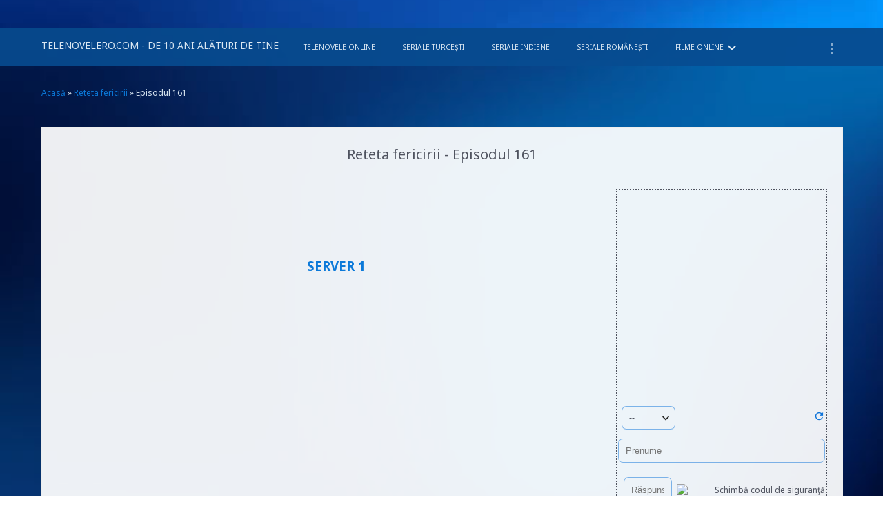

--- FILE ---
content_type: text/css
request_url: https://telenovelero.com/_st/my.css
body_size: 11147
content:
@import url(https://fonts.googleapis.com/css?family=Material+Icons|Noto+Sans);html{font-size:75%}
#catmenu li li.item-parent>a:after,body{font-size:1rem;font-family:'Noto Sans',sans-serif}
body{background-color:rgba(255,255,255,0.93);padding:0;color:#4f535f;-webkit-text-size-adjust:none;-ms-text-size-adjust:none;-moz-text-size-adjust:none;text-size-adjust:none}
.main-body{margin:0;background:url(/Bg/fundal-albastru.jpg) no-repeat fixed center;background-size:cover;min-height:100vh;display:flex;flex-direction:column}
::-webkit-scrollbar{width:8px;height:6px}
::-webkit-scrollbar-button{width:0;height:0}
::-webkit-scrollbar-thumb{background:rgba(7,74,140,0.93);border:1px solid rgba(55,164,255,0.93);width:4px;border-radius:4px}
::-webkit-scrollbar-track{background:rgba(255,255,255,1);border:2px solid rgba(55,164,255,0.93);border-radius:4px}
::-webkit-scrollbar-corner{background:rgba(255,255,255,0.93)}
body{scrollbar-base-color:rgba(7,74,140,0.93);scrollbar-3dlight-color:rgba(7,74,140,0.93);scrollbar-highlight-color:rgba(7,74,140,0.93);scrollbar-track-color:rgba(153,222,255,0.93);scrollbar-arrow-color:rgba(7,74,140,0.93);scrollbar-shadow-color:rgba(55,164,255,0.93);scrollbar-dark-shadow-color:rgba(7,74,140,0.93)}
::-moz-selection{background:rgba(7,74,140,0.93);color:#dae7f2}
::selection{background:rgba(7,74,140,0.93);color:#dae7f2}
#casing{flex:1 0 auto}
.myWinCont img{max-width:initial;}
*{box-sizing:border-box}
table{font-size:100%}
form,hr,img{border:0;margin:0}
.module-video img,embed,iframe,object{max-width:100%}
a,input{outline:0}
a{text-decoration:none;color:#0b79d9}
a:hover{text-decoration:underline;color:#0c7ff2}
a:active{color:#0a64bf}
h1,h2,h3,h4,h5,h6{font-weight:400;margin:5px 0;padding:0}
h1,h1 a{font-size:1.67rem}
h2,h2 a{font-size:1.41rem}
h3,h3 a{font-size:1.29rem}
h4,h4 a{font-size:1.16rem}f
h5,h5 a{font-size:1rem}
h6,h6 a{font-size:.85rem}
ul{list-style:square}
hr{padding:10px 0 0;margin:0 0 10px}
@supports((-webkit-appearance:none) or (-moz-appearance:none) or (appearance:none)){input[type="checkbox"]{width:16px;height:16px;background-color:transparent;border:2px solid #404246;border-radius:0;cursor:pointer;position:relative;margin:0 3px 4px 0;-webkit-appearance:none;-moz-appearance:none;appearance:none;outline:0;min-width:16px;min-height:16px}
 input[type="checkbox"]:checked{background-color:#0b72d9;border-color:#0b72d9}
 input[type="checkbox"]:checked:before{content:'';display:block;width:3px;height:9px;border:2px solid transparent;border-bottom-color:#fff;border-right-color:#fff;position:absolute;top:-3px;left:3px;-webkit-transform:rotate(43deg);-ms-transform:rotate(43deg);transform:rotate(43deg)}
 input[type="radio"]{display:inline-block;width:18px;min-width:18px;height:18px;padding:3px;border:2px solid #404246;border-radius:50%;cursor:pointer;margin:3px 3px 4px 0;-webkit-appearance:none;-moz-appearance:none;appearance:none;outline:0;position:relative}
 input[type="radio"]:checked{border-color:#0b72d9;background:transparent}
 input[type="radio"]:checked:before{content:'';display:block;height:8px;width:8px;border-radius:50%;background-color:#0b72d9;position:absolute;left:50%;top:50%;transform:translate(-50%,-50%)}
 input[type="checkbox"],input[type="checkbox"]~*,input[type="radio"],input[type="radio"]~*{vertical-align:middle}
 input[type="checkbox"]:disabled,input[type="radio"]:disabled{cursor:default;opacity:.4;background-color:#ddd}
}@supports(-ms-ime-align:auto){input[type="radio"]{-webkit-appearance:radio;width:auto;height:auto}
 input[type="checkbox"]{-webkit-appearance:checkbox;width:auto;height:auto;min-width:unset;min-height:unset}
}input[type=checkbox],.eVariant input,.eVariant label{vertical-align:middle}
.clearfix:after,.clearfix:before{content:'';display:table}
.clearfix:after,hr{clear:both}
#header{background-color:rgba(7,74,140,0.93);color:#dae7f2}
#site-logo{float:left;max-width:30%;padding:15px 0}
#catmenu li a,.site-n{display:inline-block}
.site-n{color:#dae7f2;font-size:1.16rem;font-weight:400;text-transform:uppercase}
.site-n:hover{text-decoration:none}
#catmenu .navItemMore{padding:17px 15px 17px 30px;position:absolute;right:0;top:0;cursor:pointer;height:100%;width:45px}
.nav_menu_toggler{position:absolute;left:0;top:0;height:100%;width:100%;z-index:110;padding:19px 10px 19px 30px}
.navItemMore:hover .nav_menu_toggler{background-color:rgba(12,127,242,0.9)}
.nav_menu_toggler span{width:3px;height:3px;display:block;background:rgba(218,231,242,0.6);margin-bottom:3px;margin-top:3px}
#catmenu{float:right;width:69%;position:relative;padding-right:50px}
#catmenu .nav-head,.eBlock+br{display:none}
#catmenu .uMenuRoot{overflow:hidden;height:55px}
#catmenu li,#catmenu ul{margin:0;padding:0;list-style:none}
#catmenu li{float:left}
#catmenu li.item-parent{position:relative;padding-right:10px}
#catmenu li a{position:relative;font-size:.85rem;line-height:17px;text-transform:uppercase;padding:19px 20px;color:#dae7f2;max-width:100%;word-break:break-word;transition:background-color .3s ease}
.sub-menu-icon{vertical-align:middle;line-height:13px}
.sub-menu-icon-add,.menu-icon-menu{display:none}
#catmenu ul ul .sub-menu-icon{transform:rotate(90deg);position:absolute;left:0}
#catmenu .uWithSubmenu:hover>ul{opacity:1;visibility:visible;top:100%}
#catmenu ul ul .uWithSubmenu:hover>ul{top:10px}
#catmenu .uWithSubmenu{position:relative}
#catmenu li a:hover,#catmenu li a.uMenuItemA{background-color:rgba(12,127,242,0.9);text-decoration:none}
#catmenu .uMenuRoot>li.uWithSubmenu>a{z-index:110}
#catmenu ul ul{opacity:0;visibility:hidden;position:absolute;top:-100%;width:200px;background-color:rgba(6,67,128,0.93);z-index:100;padding:10px 0;border-radius:0 0 7px 7px;transition:top .3s ease}
#catmenu ul ul ul{border-radius:7px 0 7px 7px;z-index:90}
#catmenu ul ul a{width:100%;padding:.7em 2em;text-transform:none}
#catmenu .uMenuRoot>li>ul{right:0;width:100%}
#catmenu ul ul ul{right:100%;top:-100%}
#catmenu .navItemMore .overflow{transition:opacity .3s ease;width:200px}
#catmenu .navItemMore:hover .overflow{display:block;visibility:visible;opacity:1;top:100%}
#catmenu ul ul li{display:block;width:100%;float:none}
.promo-caption{position:absolute;top:0;left:0;width:33.3%;background-color:rgba(7,74,140,0.93);height:100%;text-align:center;padding:2.5em;display:flex;flex-wrap:wrap;align-content:center;justify-content:center;color:#dae7f2}
.promo-caption span{font-size:1rem;line-height:1.44;text-transform:uppercase;display:inline-block;padding:20px 0}
#promo .bx-wrapper .bx-pager{position:absolute;left:0;width:33.3%;bottom:20px}
#promo .bx-wrapper .bx-pager.bx-default-pager a{background:transparent;width:15px;height:15px;border-radius:50%;padding:4px;margin:0 2px}
.promo-slider-wrapper{overflow:hidden}
.promo-slider-wrapper .promo-slider:not(:first-child){visibility:hidden;height:0}
.bx-viewport .promo-slider-wrapper .promo-slider{visibility:visible;height:auto}
#promo .bx-wrapper .bx-pager.bx-default-pager a:hover,#promo .bx-wrapper .bx-pager.bx-default-pager a.active{background-color:rgba(12,127,242,0.93)}
#promo .bx-wrapper .bx-pager.bx-default-pager a:after{content:'';display:block;height:7px;width:7px;border-radius:50%;background:rgba(255,255,255,0.9)}
.promo-slider img{object-fit:cover;width:100%}
.promo-slider{position:relative}
#promo .bx-wrapper{border:0;margin-bottom:15px}
#promo{margin:0 0 15px;overflow:hidden}
.promo-i{width:calc(100% / 3);float:left;height:450px;padding:0;position:relative;background:rgba(255,255,255,0.93);color:#4f535f}
.promo-i:not(:last-child) .news-descr{border-right:1px solid rgba(11,114,217,0.15)}
.promo-i .img-wrapper{overflow:hidden;line-height:0;height:155px}
.promo-i .img-wrapper img{width:100%;height:100%;object-fit:cover}
.promo-i .news-descr{padding:20px;height:calc(100% - 155px);position:relative}
.promo-i h4{font-size:1rem;font-weight:400;color:#0c7ff2;line-height:1.57;margin:0;text-transform:uppercase;max-height:55px;overflow:hidden}
.promo-date{font-size:.85rem;line-height:1.75;padding:10px 0}
.promo-message{font-size:1rem;line-height:1.64;max-height:154px;overflow:hidden;padding-bottom:10px;margin-top:10px;position:relative}
.link-holder{bottom:10px;padding:10px 20px;left:0;width:100%;text-align:right;position:absolute}
.link-holder a{display:inline-block}
#casing{padding:30px 0;background:rgba(0,0,0,0.3);color:#dae7f2}
#content{float:left;width:calc(100% - 330px)}
#content fieldset{border:1px solid rgba(11,114,217,0.15);margin:10px 0}
#content fieldset legend{padding:5px 10px}
#content .calTable{margin:0 0 20px}
#content .calTable td{padding:12px}
.eBlock,.goods-list .list-item{margin:0 0 30px;padding:20px 20px 10px;border-spacing:0;background:rgba(255,255,255,0.93);border:1px solid #eee;color:#4f535f}
.eBlock+table{margin:0;padding:20px;border-spacing:0;background:rgba(255,255,255,0.93);color:#4f535f}
.eBlock td{padding:5px 0!important}
.eBlock .eTitle,.eTitle{padding:0 0 20px;font-size:1.67rem;color:#4f535f;text-align:center!important}
section>.eTitle{background:rgba(255,255,255,0.93);padding:10px 10px 20px!important}
.module-tests .eMessage{padding:0 10px 20px;background:rgba(255,255,255,0.93);color:#4f535f}
#testBlockD .eMessage{background:transparent}
.module-tests #testBlockD .eMessage,.popupbody hr{border-bottom:0}
.eTitle a{padding:0 0 20px!important;margin:0 0 20px!important;font-size:1.67rem;transition:all .3s;text-transform:uppercase}
.eBlock td.eDetails,.eBlock td.eDetails1,.eBlock td.eDetails2,.eDetails,.eDetails1,.eDetails2{clear:both;font-size:1rem;padding:15px 0!important;border-top:1px solid rgba(11,114,217,0.15);margin-top:10px}
.ed-sep{padding:0 5px}
#message.wysibb-texarea{border-color:transparent!important}
.eBlock td.eMessage,.eBlock td.eText,.eMessage,.eText{word-break:break-word;line-height:150%}
.eMessage img,.eText img{display:block;max-width:100%;margin:10px 0!important}
.eMessage p,.eText p{margin:0;padding:0 0 5px}
#shop-basket ul li a:before {display:none}
.swchItemDots{line-height:35px}
.shop-info .uComForm{padding:0;background:transparent}
.catPages1,.pagesBlockuz2,.plist,.pagesBlockuz,.pagesBlockuz1,.switchesRow1{display:inline-block;padding:0;vertical-align:middle;background-color:#074a8c;border-radius:7px;overflow:hidden;color:#dae7f2;margin:5px 0}
#pagesBlock1 a,#pagesBlock2 a,.pagesBlockuz a,.pagesBlockuz1 a,.pagesBlockuz2 a,.pagesBottom a,.plist a,.switchesRow1 a{display:inline-block;min-width:7px;padding:9px;text-decoration:none;color:#dae7f2}
#pagesBlock1 a:hover,#pagesBlock1 b,#pagesBlock2 a:hover,#pagesBlock2 b,.pagesBlockuz a:hover,.pagesBlockuz b,.pagesBlockuz1 a:hover,.pagesBlockuz1 b,.pagesBlockuz2 a:hover,.pagesBlockuz2 b,.pagesBottom a:hover,.pagesBottom b,.plist a:hover,.plist b,.switchesRow1 a:hover,.switchesRow1 .switchActive{display:inline-block;min-width:7px;padding:9px;font-weight:400;color:#dae7f2;background:#0c7ff2;transition:all .3s}
#pagesBlock1 a:hover,#pagesBlock2 a:hover,.pagesBlockuz1 a:hover,.pagesBlockuz2 a:hover,.plist a:hover{text-decoration:none}
tr.switchesRow1 td{display:inline-block;padding:0}
td.pagesInfo.switchesCl11{padding:0 5px!important}
.cBlock1,.cBlock2{background:rgba(255,255,255,0.93);color:#4f535f;padding:5px!important;border-bottom:1px solid rgba(11,114,217,0.15)}
.commTable{margin:40px 0 0;padding:20px;border-spacing:0;background:rgba(255,255,255,0.93);color:#4f535f}
.module-dir .catsTable,.profile-intro,div#order-table,div#order-table~*,.gTable,.forumModerFuncsCl11,.archiveEntryTitle,.archiveCalendars,.forumContent>table,.userSchFrm,.forumContent #forum_filter,.spec-filter-tags-wrapper>*,.shop-tabs,.shop-info,.shop-itempage-viewed-title,.shop-itempage-images,.shop-itempage-images+td,table.catalog,#testBlockD,.uComForm,#transactions_filters,#uEntriesList .uEntryWrap,#cont-shop-checkout,#cont-shop-invoices,section>form,form#addEntForm,#cont-shop-edit,form[name="adduser"],section.module-board .catsTable,.uf-reg-wrap,#cont-shop-add{padding:10px;background:rgba(255,255,255,0.93);color:#4f535f}
#cont-shop-checkout div#order-table,.forumContent .FrmBotTbl,#invoice-table{background:transparent;padding:0}
#casing .forumContent .FrmBotTbl select,#casing .module-board select[name^="filter"],#casing #add-funds-param input,#casing #add-funds-param select{background-color:rgba(255,255,255,0.93);color:#4f535f}
.forumContent .FrmBotTbl,#casing .forumContent .FrmBotTbl input{color:#dae7f2}
.forumContent #forum_filter{overflow:hidden;float:none;clear:unset}
.forumModerFuncsCl11{padding-bottom:10px!important}
.cTop *{font-weight:400}
.csTop{display:flow-root}
.cAnswer{padding:0 0 0 20px;margin:10px 0 0 45px;border-left:3px solid rgba(11,114,217,0.15);font-size:1rem;color:#0c7ff2}
.commTd1{padding:5px 2px;width:140px}
input.commFl,textarea.commFl{width:100%;border-radius:7px}
.myWinCont input.commFl { width: auto; }
.eAttach{margin:10px 0;color:#666;padding:0 0 0 15px;background:url(/.s/t/1728/attach.gif) 0 36% no-repeat}
.eRating{font-size:8pt}
.commReg{padding:10px 0;text-align:center}
a.groupModer:hover,a.groupModer:link,a.groupModer:visited{color:#00f}
a.groupVerify:hover,a.groupVerify:link,a.groupVerify:visited{color:green}
.replaceTable{font-size:12px;padding:20px;border:1px solid rgba(11,114,217,0.15);background:rgba(255,255,255,0.93);color:#4f535f}
.legendTd{font-size:8pt}
.outputPM{border:1px solid rgba(11,114,217,0.15);margin:4px 0 4px 30px}
.inputPM{border:1px solid rgba(11,114,217,0.15);margin:4px 0}
.module-board .catsTd,.module-dir .catsTd,.module-faq .fastLink{padding:3px 0}
#content form[action$="search/"] table td{white-space:normal!important}
.module-index div[align=center],.popupbody div[align=center]{overflow:auto}
.popupbody .uPM{margin-right:20px}
button.cats-select-btn .btn-arrow{border-top-color:rgba(11,114,217,0.15)}
#casing.popuptable,.uTable{margin:10px 0;padding:20px;border-spacing:0;background:rgba(255,255,255,0.93);color:#4f535f}
.uTable td{padding:10px 20px;border-bottom:1px solid rgba(11,114,217,0.15);white-space:nowrap}
.uTable td.uTopTd{font-size:1rem;padding-top:0;font-weight:400!important}
.eAttach .entryAttachSize{padding-left:4px}
#uNetRegF,#uNetRegF table,.manTable{text-align:left}
.manTable .manTd1{line-height:14px}
.pbarContainer{position:initial!important;float:right;margin-left:10px}
#casing.popuptable{margin:0 auto;color:#6c6c6c}
.popuptitle{font-size:1.29rem;padding:0 0 20px;color:#0c7ff2;border-bottom:1px solid rgba(11,114,217,0.15)}
.popupbody{font-size:12px;color:#6c6c6c;padding:20px 0 0}
.popupbody *{font-size:12px!important}
.popuptable table{text-align:left;color:#6c6c6c}
.archiveEntryTitle ul{margin:2px 0;list-style:circle}
.archiveEntryTitle .archiveEntryTime{display:inline-block;padding:3px 5px}
.archiveEntryTitle .archiveEntryTitleLink{font-size:1rem;text-decoration:none}
.archiveEntryTitle .archiveEntryTitleLink:hover{text-decoration:underline}
.archiveEntryTitle .archiveEntryComms{font-size:11px;color:#0c7ff2}
.user_avatar img{width:100px;border:1px solid rgba(11,114,217,0.15);!important;padding:2px!important}
.cMessage .user_avatar img{width:50px;margin:0 10px 5px 0}
#sidebar{float:right;width:300px}
.sidebox{margin:0 0 15px;padding:20px 30px 30px;background:rgba(255,255,255,0.93);font-size:1rem;color:#4f535f}
.sidetitle{font-size:1.16rem;padding:0 0 25px;text-align:center;color:#4f535f;text-transform:uppercase}
.sidebox .catsTable,.sidebox ul{margin:0;padding:0;list-style:none}
.sidebox .catsTable,.sidebox .catsTable *{width:auto!important}
.sidebox .catsTable td,.sidebox li{list-style:none;padding:0}
.sidebox .catsTable td a,.sidebox li a{display:inline-block;color:#6c6c6c;padding:5px 0;text-decoration:none;position:relative}
.sidebox .catsTable td a.catNameActive,.sidebox .catsTable td a:hover,.sidebox li a.current-item,.sidebox li a:hover,.sidebox li.item-parent em:hover{color:#0b72d9}
.sidebox li.item-parent{position:relative}
.sidebox li.item-parent>a{padding-right:2px}
.sidebox li.item-parent em{position:absolute;top:4px;right:0;width:24px;height:24px;line-height:24px;font-style:normal;font-size:1rem;text-align:center;z-index:10;cursor:pointer}
.sidebox .calTable{width:100%;position:relative;max-width:240px}
.calTable{font-size:12px}
.calTable td{height:34px;width:34px}
.calTable td.calMonth{padding:12px!important;font-size:1rem}
.calWday,.calWdaySe,.calWdaySu{font-size:1rem;color:#0c7ff2;text-transform:uppercase}
.calWdaySe,.calWdaySu{color:#0b72d9}
.calTable .calMday{color:#4f535f}
.calTable .calMdayIs{font-weight:700}
.calTable .calMdayA,.calTable .calMdayIsA{color:#dae7f2;background:#0c7ff2;border-radius:50%}
.calTable .calMdayIsA a{color:#dae7f2}
.sidebox td.calMonth{position:relative;height:40px;padding:0!important}
.sidebox td.calMonth a{position:absolute}
.sidebox td.calMonth a:hover{color:#0c7ff2;text-decoration:none}
.sidebox td.calMonth a:first-child,.sidebox td.calMonth>a:first-child+a+a{display:block;text-align:center;width:15px;height:20px;line-height:20px;top:9px;font-size:1rem;right:30px}
.sidebox td.calMonth>a:first-child+a+a{right:10px}
.sidebox td.calMonth a:first-child+a{font-size:1rem;left:10px;top:0;display:inline-block;height:40px;line-height:40px}
.sidebox ul ul{display:none;margin:0 0 0 20px;width:auto;padding:0}
.sidebox iframe{border:1px solid rgba(11,114,217,0.5);border-radius:7px;padding:10px}
#uNetRegF table table td,.sidebox .answer{padding:5px 0 0}
.sidebox ul.rate-list{margin:0}
#shop-basket ul li a{padding:0;margin:0;border:0}
.pollButton{padding:10px 0 0}
.sidebox .searchForm{position:relative}
#uNetRegF table table,.forum-box{clear:both}
.gTableTop{color:#0c7ff2;padding:0 0 20px;border-bottom:1px solid rgba(11,114,217,0.15)}
.gTableTop,.gTableTop a.catLink{font-size:1.41rem}
.gTableTop a:hover{color:#0c7ff2!important;text-decoration:none!important}
.gTableSubTop,.postTdTop{padding:10px 0;font-size:12px;border-bottom:1px solid rgba(11,114,217,0.15)}
.forumIcoTd,.forumPostTd,.forumThreadTd,.gTableLeft,.gTableRight,.newPollBlock,.newThreadBlock,.postTdInfo,.threadIcoTd,.threadPostTd,.threadViewTd,.forumLastPostTd,.forumNameTd,.gTableBody,.gTableBody1,.gTableBottom,.gTableError,.threadAuthTd,.threadLastPostTd,.threadNametd,.threadsType{padding:10px 20px;border-bottom:1px solid rgba(11,114,217,0.15)}
.postPoll,.postBottom,.posttdMessage{border-bottom:1px solid rgba(11,114,217,0.15)}
.forumLastPostTd,.forumNameTd,.forumPostTd,.forumThreadTd,.gTableSubTop,.postTdTop,.threadAuthTd,.threadLastPostTd,.threadNametd,.threadPostTd,.threadViewTd{position:relative}
.gTableSubTop:first-child:before,.postTdTop:first-child:before{display:none}
.postBottom{padding:3px 3px 3px 23px;position:relative}
input.dPstBox{position:absolute;left:3px;top:4px}
.shop-cat-descr:after{display:none!important}
.shop-cat-descr:empty{display:none;padding:0}
.posttdMessage{padding:10px 0 12px}
a.forum,a.threadLink,a.threadPinnedLink{margin:0 0 5px;display:inline-block;font-size:1rem}
a.forumLastPostLink{color:#888!important}
.gTableLeft{font-weight:700}
a.catLink{text-decoration:none}
.forumModer a,a.catLink:hover{text-decoration:underline}
.archivedForum,.lastPostGuest,.lastPostUser,.threadAuthor{font-weight:700}
.threadFrmLink,div.forumModer{color:#999}
.forumModer a{color:#999}
.forumModer a:hover,a.forumBarA,a.forumBarA:hover,a.switchBack,a.switchDigit,a.switchNext{text-decoration:none}
.forumBarKw{font-weight:400}
.threadNoticeLink,.threadsType{font-weight:700}
.threadsType{height:20px}
.threadsDetails{height:20px;font-size:12px;padding:7px 0}
.forumOnlineBar{height:20px;color:#999}
a.threadPinnedLink,.archivedForum,.gTableError,.statusOffline,.commError,.manTdError,a.groupAdmin:hover,a.groupAdmin:link,a.groupAdmin:visited{color:#f63333!important}
.postpSwithces,.sidebox li.item-parent.over>ul,.sidebox li.parent-li.over>ul{display:block}
.thDescr,.v-entry h4.ve-title{font-weight:400}
.postPoll{text-align:center;padding:20px 0!important}
.postPoll .pollButtons{padding:10px 0 0}
.postUser{font-weight:700}
.postRankName,.reputation{margin-top:5px}
.postRankIco{margin-bottom:5px}
.signatureHr{margin-top:20px}
.posttdMessage{line-height:18px}
.pollQuestion,.pollSubmit{font-weight:700}
.pollButtons,.pollQuestion,.pollTotal,.postTdInfo,.pollEnd{text-align:center}
.pollSubmitBut{width:140px;font-size:8pt}
.pollreSultsBut{font-size:8pt}
.pollEnd{height:30px}
.codeMessage,.quoteMessage,.uSpoilerText{font-size:11px;padding:10px;background:#f5f5f5;border:1px solid rgba(11,114,217,0.15);!important;-moz-border-radius:3px;-webkit-border-radius:3px;border-radius:3px}
.signatureView{display:block;font-size:8pt;line-height:14px;padding:0 0 0 10px;border-left:3px solid rgba(11,114,217,0.15)}
.edited{padding-top:30px;font-size:8pt;text-align:right;color:gray}
.editedBy{font-weight:700;font-size:8pt}
.statusBlock{padding-top:3px}
.statusOnline{color:#0b72d9}
.newPollItem,.newThreadItem{padding:0 0 8px;background:url(/.s/t/1728/12.gif) no-repeat 0 4px}
.pollHelp{font-weight:400;font-size:8pt;padding-top:3px}
.smilesPart{padding-top:5px;text-align:center}
.pollButtons button{margin:0 10px 0 0!important}
.postIpLink,.thread_subscribe{text-decoration:none}
.thread_subscribe:hover{text-decoration:underline}
.postip,.postip a{font-size:11px;color:#999}
.UhideBlockL{background:#f5f5f5;border:1px solid rgba(11,114,217,0.15);!important;color:#888;padding:10px;-moz-border-radius:3px;-webkit-border-radius:3px;border-radius:3px}
.UhideBlockL a{color:#888}
.pollreSultsBut{width:180px;text-align:center}
#casing textarea{margin:0 0 1px;border:1px solid #0b72d9}
#casing input[type=file],#casing input[type=password],#casing input[type=text],#casing select,#casing textarea{text-align:left;background:transparent;color:#4f535f;vertical-align:middle;border-radius:7px;border:1px solid rgba(11,114,217,0.5);margin:0 0 1px;padding:9px 10px;outline:0}
#casing input[type=file]:focus,#casing input[type=password]:focus,#casing input[type=text]:focus,#casing select:focus,#casing textarea:focus{border:2px solid rgba(11,114,217,1);padding:8px 9px}
.sidebox .queryField{width:100%}
.sidebox .searchSbmFl{opacity:0}
.sidebox .schBtn{position:absolute;right:0;top:0;height:35px;width:35px;overflow:hidden;cursor:pointer}
.sidebox .schBtn:after{content:'search';position:absolute;left:50%;top:50%;transform:translate(-50%,-50%);font-family:'Material Icons',sans-serif;font-size:1.41rem;color:#0b72d9}
.sidebox .schBtn:hover:after{pointer-events:none;color:#0c7ff2}
#casing select:not([multiple]){max-height:35px;-webkit-appearance:none;-moz-appearance:none;appearance:none;background:transparent url(/.s/t/1728/arrow-down.png) no-repeat calc(100% - 8px) 50%}
select::-ms-expand{display:none}
#casing select{padding:9px 30px 9px 10px;max-width:300px;cursor:pointer;margin:3px 2px 3px 0}
#casing select:focus{outline:0;padding:8px 29px 8px 9px;background-position:calc(100% - 7px) 50%}
#casing select[size],#casing select[multiple],#casing select[size][multiple]{overflow-y:auto;padding:9px 10px 9px 9px}
#casing select[size]:focus,#casing select[multiple]:focus,#casing select[size][multiple]:focus{padding:9px 10px 9px 9px}
#casing textarea{resize:vertical}
#casing button,#casing input[type=button],#casing input[type=reset],#casing input[type=submit],#photoModalWrap .button,#casing [type="button"]{width:auto!important;cursor:pointer;margin:0 0 1px 1px;padding:9px 20px;font-weight:400!important;background-color:#0b72d9;font-size:1rem;line-height:17px;color:#dae7f2;border:0;border-radius:7px;vertical-align:middle;-webkit-appearance:none;transition:all .3s;text-decoration:none;display:inline-block}
#casing button:hover,#casing input[type=button]:hover,#casing input[type=reset]:hover,#casing input[type=submit]:hover,#casing [type="button"]:hover{background-color:#0c7ff2}
#casing button:active,#casing input[type=button]:active,#casing input[type=reset]:active,#casing input[type=submit]:active,#casing [type="button"]:active{background-color:#0a64bf}
.login-button{white-space:nowrap;display:flow-root;width:fit-content;margin:auto;background:#2a6dd0;border-radius:7px}
.login-button a{float:left}
#sidebar .login-button a:first-child{border-top-right-radius:0;border-bottom-right-radius:0}
#sidebar .login-button a:last-child{border-top-left-radius:0;border-bottom-left-radius:0}
#iplus input{padding-left:7px!important;padding-right:7px!important;font-size:10px!important}
#casing input[type=file]{background:0;border:0}
#doSmbBt,.u-combobut{display:none}
#casing .u-combo,#casing .u-comboeditcell{border:0!important;background:0 0!important}
#casing .u-combolist,#content .filterBlock,#content .xw-mc{padding:5px 3px;font-size:12px!important;color:#4f535f!important;background:rgba(255,255,255,0.93);border:1px solid rgba(11,114,217,0.15);-moz-border-radius:3px;-webkit-border-radius:3px;border-radius:3px}
#content .u-menuvsep,#content .xw-bl,#content .xw-tl,.mcBBcodesBtn img,.mcManageBtn img,.mcReloadBtn img,.mcSmilesBtn img{display:none}
#content .xw-ml,#content .xw-mr,.sidebox .gTable{margin:0;padding:0;background:0}
.sidebox .gTable{border:0;-moz-box-shadow:none;-webkit-box-shadow:none;box-shadow:none}
.sidebox .forumNameTd,.sidebox .gTableSubTop,.sidebox .gTableTop{background:0;font-weight:400;height:auto;line-height:normal;overflow:visible;font-size:1rem!important;text-transform:none;text-shadow:none;-moz-box-shadow:none;-webkit-box-shadow:none;box-shadow:none}
.sidebox .forumNameTd{border:0;color:#a9a397;padding:0}
.sidebox .forumNameTd:before,.sidebox .gTableSubTop:before,.sidebox .gTableTop:before{width:auto;background:0;position:static}
.sidebox .gTable ul{padding:0 0 0 20px;margin:0;width:auto}
.sidebox .gTable ul li a{background:0;border:0;padding:5px 0}
.sidebox .forumDescr{padding:0 2px}
.sidebox .gTableSubTop,.sidebox .gTableTop{display:block;color:#6c6c6c;margin:0 0 1px;padding:5px 0!important;text-decoration:none;border:0}
.sidebox .gTable ul li a:hover,.sidebox .gTableSubTop:hover,.sidebox .gTableTop:hover{color:#0b72d9;padding:5px 0!important}
.manTable td input#id_file_add{max-width:none}
input[id$=basket]{text-align:center!important}
.nav-head div.icon{float:right;width:40px;margin:2px 0 0}
.nav-head div.icon span{display:block;background:rgba(255,255,255,0.93);color:#4f535f;height:4px;margin:0 0 2px}
.nav-head.active a,.nav-head.over a,.nav-head:hover a{color:#dae7f2}
.nav-head.active div.icon span,.nav-head.over div.icon span,.nav-head:hover div.icon span{background:rgba(255,255,255,0.93);color:#4f535f}
form[name=mform] table td:first-child:not([align=center]){text-align:right;font-size:1.16rem;padding-top:3px;padding-right:8px}
#casing input[type=button].u-comboedit{background:url(/.s/t/1728/arrow-down-white.png) no-repeat #0c7ff2;background-position:96% 50%}
#addPhtFrm #uCatsMenu7,td.u-comboeditcell input[id^=catSelector].x-selectable{max-width:360px}
[id^=catSelector]{padding-right:40px!important;margin-bottom:0!important}
#casing #mchatBtn{padding-left:12px!important;padding-right:12px!important;font-size:11px!important}
#casing .forum-box .gTableBody1 select[name=o1],#casing .forum-box .gTableBody1 select[name=o2],#casing .forum-box .gTableBody1 select[name=o3],#casing .forum-box input[name=user]{min-width:200px}
#casing .forum-box .gTableBody1 select[name=o1],#casing .forum-box .gTableBody1 select[name=o3]{margin:3px 2px}
.module-video .size2-parent{padding-right:0}
.module-video .v-entry-page{padding:10px;background:rgba(255,255,255,0.93);color:#4f535f}
#content form[action$="search/"] table,.module-video #f_aname{width:100%}
.category_row,.pollBlock{font-family:'Noto Sans',serif!important}
#MCaddFrm table{border-spacing:0}
.cMessage{word-wrap:break-word;word-break:break-word}
.mcBBcodesBtn:before,.mcManageBtn:before,.mcReloadBtn:before,.mcSmilesBtn:before{color:#0b72d9;font-family:"Material Icons";font-size:1.41rem;font-weight:400;display:inline-block;transition:all .3s;-webkit-font-feature-settings:liga;font-feature-settings:liga;ms-font-feature-settings:liga}
.mcReloadBtn::before{content:'\E5D5'}
.mcSmilesBtn::before{content:'\E420'}
.mcBBcodesBtn::before{content:'\E86F'}
.mcManageBtn::before{content:'\E254'}
.mcBBcodesBtn:hover:before,.mcManageBtn:hover:before,.mcReloadBtn:hover:before,.mcSmilesBtn:hover:before{color:#0c7ff2}
.wrapper{width:1180px;margin:0 auto;padding:0 10px}
.module-shop .shop-tabs li.postRest1{border-bottom:1px solid rgba(11,114,217,0.15);font-weight:600}
.sidebox ul.ut-vmenu{padding-left:15px}
.module-shop b.shop-itempage-price{display:block;font-size:1.41rem;padding:5px 0 10px}
.module-shop table.catalog h3{margin:10px 0 0 60px}
.module-shop a.shop-item-title{font-size:1.41rem;transition:all .3s;font-weight:300}
.shop-spec-filter-wrapper{overflow:hidden}
#transactions_filters td{vertical-align:top}
.goods-list.shop-itempage-buy-btns>*,.reputation,div#imblock1 div:first-child .postRankName,input#addcBut{margin-top:5px}
div#shop-basket ul li{padding-left:40px;background-size:30px!important;background-position:0 50%!important;margin-bottom:10px}
#shop-basket{text-align:center}
#content.wide-page{float:none;width:auto}
#cont-shop-invoices{margin:10px 0}
.fil_togg_holder{background:#0c7ff2;color:#dae7f2;display:inline-block;padding:2px 2px 2px 8px;border-radius:3px;cursor:pointer;transition:all .3s}
.fil_togg_holder:hover,.module-photo #files:hover+.fakefile input{background:#0b72d9}
#content input#invoice-form-export,#content input#invoice-form-print,#content input#invoice-form-send-el-goods{font-family:"Material Icons";font-size:1.29rem;padding:9px 12px;vertical-align:middle;text-transform:none;margin-right:7px;width:48px;overflow:hidden;font-weight:400}
.fil_togg_wrapper+hr+table td{display:inline-block;width:50%!important;text-align:left!important}
table.filter_table td,table.status_table td{padding:0 4px}
#cont-shop-invoices h1{margin:15px 0}
#casing table.status_table td select:first-child{margin-top:15px;margin-bottom:15px;margin-left:0!important}
#casing table.filter_table td input:first-child,#casing table.filter_table td select:first-child,#casing table.status_table td input:first-child{margin-left:0!important}
.fil_togg_wrapper+hr+table td:nth-child(even){text-align:right!important}
div#cont-shop-invoices .status_table select,div#cont-shop-invoices>div:first-child form,table.filter_table td input:not(:first-child),table.filter_table td select:not(:first-child){margin-left:4px!important}
#invoice-table{margin-bottom:40px}
div#cont-shop-invoices .fil_togg_wrapper{margin-left:4px}
select#user-filter{float:right}
ul[id^=uStarRating]{max-width:100%;overflow:hidden}
#forum_filter{padding:5px 0 15px}
.gTable:not(#invoice-table):not(#shop-price-list) .gTableSubTop{font-weight:600}
#thread_search_field{width:calc(100% - 67px)!important;max-width:223px!important;margin:0 4px 7px!important}
.forumModerFuncsT{padding-top:5px}
.forumDescr{font-size:1rem}
div#cont-shop-invoices>.filter_table,li.uWithSubmenu.item-parent ul li.uWithSubmenu.item-parent i{display:none}
#shop-balance+table .eTitle{padding:0!important;color:#dae7f2}
form#shop-price-form{overflow-x:auto;padding-bottom:30px;padding-top:20px}
#mchatIfm2,#mchatIfm2 ~ form{max-width:300px;margin:0 auto;display:block}
body.mchat-body{background-color:transparent;margin:0}
body.mchat-body .cBlock2,body.mchat-body .cBlock1{background-color:transparent}
#mchatIfm2{padding:0}
.uPM{margin-right:25px}
#casing form#addEntForm span[id*=iCode].added{padding-bottom:10px}
.module-video .btn-title{white-space:normal}
.module-photo .ph-details{margin:10px 0 5px}
.wysibb *,a.login-with i,form#uf-register:not(.uf-radio):not(.uf-checkbox):not(.captcha-answer),ul.shop-tabs.with-clear,ul.shop-tabs.with-clear li{box-sizing:content-box}
.opt_vals .gTableSubTop{padding-left:0;background:0;height:48px}
#goods-options-list .gTableSubTop,.module-shop hr,.module-stuff .eTitle+hr{border-bottom:0}
.module-shop #goods-options-list label{word-break:break-word}
.module-stuff .eDetails{padding:5px 0 0!important}
.gDivRight img,.module-shop .methods-list .fw{max-width:100%}
.calMday,.calMonth,.calWday,.calWdaySe,.calWdaySu{display:table-cell!important;width:auto!important;text-align:center!important}
.calendarsTable td{padding:12px!important}
.calTable td{text-align:center!important}
.forum-box{min-height:75vh}
.sidebox #mchatMsgF{min-height:80px}
.entTd .eDetails{margin:0 0 40px!important}
#casing input[type=button][id^=bid-]{margin:0 0 1px 5px}
.gTable select{margin:0 0 2px}
#content form[action$="search/"] table td+td{width:30%}
#content .queryField{width:70%!important}
#slideshowBlock7{margin:0 0 20px}
#invoice_cont,#order-table,.gDivRight,.ucf-table{width:100%;overflow-y:auto;margin:0 0 1em}
#casing .module-stuff input[name=szh],#casing .module-stuff input[name=szw]{width:60px!important;margin-right:3px}
#casing form#addEntForm span[id*=iCode].added input{margin-top:0;width:auto}
#casing .module-stuff input[name=szh]{margin-left:3px}
#casing .forum-box select{margin:0 0 1px}
form#uf-register .uf-text[type=password]{width:85%;padding-left:5px;padding-right:5px}
#order-table>table{border-spacing:0;margin-bottom:20px}
#casing #order-table .order-item td{border-bottom:1px solid rgba(11,114,217,0.15);min-height:50px;height:55px;border-spacing:0}
#order-table table td{padding:10px 0}
#casing #order-table .order-head th{border-bottom:2px solid rgba(11,114,217,0.15);font-size:1.16rem;font-weight:700;line-height:25px}
#cont-shop-checkout .order-item-sum{padding:0 4px}
.module-shop #cont-shop-checkout h2{font-size:1.41rem;font-weight:400;padding:15px 0 5px}
.module-shop #total-sum td{padding:5px 20px 10px 10px;border:1px solid rgba(11,114,217,0.15);border-left:rgba(11,114,217,0.15) 4px solid;border-radius:3px}
#MCaddFrm select#mchatRSel{padding:9px 30px 9px 10px;font-size:1rem!important}
#MCaddFrm select#mchatRSel:focus{padding:8px 29px 8px 9px}
#casing #forum_filter #filter_by{margin:6px 3px 6px 0}
.module-gb .cDetails{font-size:1rem;font-weight:700}
.archiveCalendars .calendarsTable .calTable td{display:table-cell!important;width:auto!important}
.arrow-menu-icon{font-size:1rem;position:absolute;top:2px}
.sidebox #uidLogForm .loginButton{margin:5px 0}
.sidebox .ut-menu.ut-vmenu li a:before{content:none}
.sidebox .ut-menu.ut-vmenu li.item-parent em{left:-20px;top:2px}
.module-shop hr.filter_table{border-bottom:1px solid rgba(11,114,217,0.15)}
.module-shop h2{padding-bottom:15px}
.module-shop span.label{padding:15px 0 5px}
.uComForm-inner li.ucf-options{margin-right:40px!important}
.u-combolist>div *{vertical-align:middle;margin:5px 2px}
.codeButtons,.ucf-bb .codeButtons{margin:0 3px 3px 0!important}
#shop-price-list .gTableTop{padding:0 8px 20px}
#uEntriesList .photo-title{text-align:center;overflow:hidden;white-space:normal}
.manTdSep hr,.notcolumn hr{padding:0}
.module-index .manTdSep hr{margin:0}
.x-scroll{overflow-x:auto}
div.goOnTop{opacity:0;width:40px;height:40px;background:rgba(0,0,0,0.6);position:fixed;right:20px;bottom:20px;line-height:40px;text-align:center;cursor:pointer;transition:background .3s ease}
div.goOnTop:hover{background:rgba(0,0,0,0.8)}
div.goOnTop:after{content:'keyboard_arrow_up';font-family:"Material Icons";font-size:30px;color:#fff;text-rendering:optimizeLegibility;font-feature-settings:liga;ms-font-feature-settings:liga}
footer{background-color:rgba(7,74,140,0.93);padding:20px;color:#dae7f2;overflow:hidden;display:flow-root}
footer .wrapper>span:last-child{float:right}
div[class^=cBlock] a{word-break:break-all}
#baseLogForm table td{width:auto!important;white-space:nowrap;padding:0 2px}
#uf-register .uf-field input.uf-gender,#uf-register .uf-field input.uf-click{vertical-align:middle}
.uf-soc-icons ul li *{box-sizing:content-box}
#casing .module-search .queryField,#casing .module-search .aSchBrc1+a{color:#fff}
.mChatWrapper{max-width:280px;margin:0 auto}
.mChatWrapper{border:1px solid rgba(11,114,217,0.5);border-radius:7px}
.mChatWrapper #mchatIfm2{border:0}
form#addEntForm .iCode_el input{font-size:.9rem;padding-left:0;padding-right:0}
@media only screen and (max-width:1200px){.wrapper{width:100%;padding:0 20px}
 .promo-caption{padding:1em}
 .fil_togg_wrapper+hr+table td:nth-child(-n+2){width:100%!important}
 .fil_togg_wrapper+hr+table td:nth-child(even){text-align:left!important}
}@media only screen and (max-width:960px){#header{padding:15px 0 0;border-bottom:0}
 #header .wrapper{width:100%;padding:0}
 #header nav{position:fixed;top:0;left:0;width:100%;height:100%;z-index:300;pointer-events:none}
 body.sub-open #header nav{pointer-events:initial}
 body.sub-open{overflow:hidden;position:fixed;height:100%}
 #site-logo{float:none;max-width:none;text-align:center;padding:0 0 20px}
 #catmenu{float:none;width:100%;max-width:600px;padding-right:0;background-color:rgba(7,74,140,1);color:#dae7f2;position:absolute;height:100%;top:59px;right:-100%;z-index:400;transition:right .5s ease;overflow-y:auto;padding-bottom:60px}
 body.sub-open #catmenu{right:0}
 .nav_menu_toggler,#catmenu .navItemMore,.sub-menu-icon{display:none!important}
 .sub-menu-icon-add{display:block;position:absolute;right:10px;top:10px;padding:5px;cursor:pointer;transition:transform .3s ease}
 .menu-icon-menu{display:block;float:right;padding:0 5px;font-size:37px;cursor:pointer;position:relative;z-index:310}
 .uMenuRoot ul .sub-menu-icon-add{top:0}
 #catmenu .uMenuRoot .navItemMore .nav_menu_toggler span{width:30px;border-radius:2px;cursor:pointer;background:#dae7f2}
 #catmenu .uMenuRoot{height:unset}
 #catmenu .uMenuRoot li{width:100%}
 #catmenu .uMenuRoot li a{position:initial;width:100%;border-bottom:1px solid rgba(11,114,217,0.15)}
 #catmenu ul ul{position:initial;visibility:visible;opacity:1;max-height:0;overflow:hidden;padding:0;transition:max-height .4s ease;width:100%;border-radius:0!important}
 #catmenu .uMenuRoot li.sub-open>.sub-menu-icon-add{transform:rotate(135deg)}
 #catmenu .uMenuRoot li.sub-open>ul{max-height:unset}
 .navItemMore:hover .nav_menu_toggler{background:transparent}
 .nav-head.over{border-bottom:2px solid rgba(11,114,217,0.15)}
 #content,#sidebar{float:none;width:auto}
 #content{padding:20px 0}
 .eBlock,.goods-list .list-item{margin:0 0 30px;-moz-border-radius:0;-webkit-border-radius:0;border-radius:0;-moz-box-shadow:0 1px 3px 0 #ddd;-webkit-box-shadow:0 1px 3px 0 #ddd;box-shadow:0 1px 3px 0 #ddd}
 main#casing #content section:not(.module-shop)>table:nth-child(-n+5) td{display:block;width:100%;text-align:left;padding:5px}
 #casing:not(.module_shop) .catsTd{min-width:100%}
 #cont-shop-invoices>table>tbody>tr>td{display:block;text-align:left}
 select#user-filter{float:none}
 div#cont-shop-invoices .status_table select,div#cont-shop-invoices>div:first-child form,table.filter_table td input:not(:first-child),table.filter_table td select:not(:first-child){margin-left:0!important}
 #casing{padding:15px 0}
 form[name=searchform] .gTable>tbody>tr>td.gTableBody1{display:block;height:auto!important}
 .forum-box .fFastNavTd,.forum-box .fFastSearchTd,.forum-box .forumIcoTd,.forum-box .forumLastPostTd,.forum-box .forumNamesBar,.forum-box .forumPostTd,.forum-box .forumThreadTd,.forum-box .funcBlock,.forum-box .gTableSubTop,.forum-box .legendTable,.forum-box .threadAuthTd,.forum-box .threadIcoTd,.forum-box .threadLastPostTd,.forum-box .threadPostTd,.forum-box .threadViewTd,.forum-box .userRights{display:none}
}@media only screen and (max-width:768px){#site-logo{float:none;max-width:none;text-align:center;padding:0 0 20px}
 #content{padding:20px 0}
 .eBlock,.goods-list .list-item{margin:0 0 30px;-moz-border-radius:0;-webkit-border-radius:0;border-radius:0;-moz-box-shadow:0 1px 3px 0 #ddd;-webkit-box-shadow:0 1px 3px 0 #ddd;box-shadow:0 1px 3px 0 #ddd}
 .e-add,.e-author,.e-date,.e-loads,.e-rating,.e-reads,.e-tags{padding:0 5px 0 0}
 .e-add:after,.e-author:after,.e-date:after,.e-loads:after,.e-rating:after,.e-reads:after,.e-tags:after{padding:0 0 0 5px}
 .e-category+span+span:before{padding:0 5px}
 #fTerms ~ div{padding:10px 0 0}
 #uNetRegF tr td:first-child{max-width:20%!important;white-space:normal!important}
 #uNetRegF #fAvatar,#uNetRegF #fAvatarU{display:block;margin:0 0 3px}
 #uNetRegF #fAvatarU+input{position:relative;margin:0 0 0 -10px}
 #uNetRegF input,#uNetRegF input[type=file],#uNetRegF select{max-width:162px}
 .calendarsTable,.calendarsTable>tbody,.calendarsTable>tbody>tr,.calendarsTable>tbody>tr>td{display:block;width:100%}
 #content .calTable{width:100%;margin:0 0 20px}
 #content .calMonth{text-align:center}
 .forum-box .fFastNavTd,.forum-box .fFastSearchTd,.forum-box .forumIcoTd,.forum-box .forumLastPostTd,.forum-box .forumNamesBar,.forum-box .forumPostTd,.forum-box .forumThreadTd,.forum-box .funcBlock,.forum-box .gTableSubTop,.forum-box .legendTable,.forum-box .threadAuthTd,.forum-box .threadIcoTd,.forum-box .threadLastPostTd,.forum-box .threadPostTd,.forum-box .threadViewTd,.forum-box .userRights{display:none}
 #frM53 .gTableLeft,#frM53 .gTableRight,.forum-box .gTable td.forumNameTd,.forum-box .gTable td.threadNametd,.forum-box .postTable,.forum-box .postTable tbody,.forum-box .postTable td,.forum-box .postTable tr{display:block;width:auto!important}
 #puzadpn,.forum-box td.postBottom,.forum-box td.postTdInfo{display:none}
 .forum-box .postTdTop{text-align:left;position:relative;margin:0 0 -6px;-moz-box-shadow:none;-webkit-box-shadow:none;box-shadow:none}
 .forum-box .postTdTop:first-child{-moz-border-radius:0;-webkit-border-radius:0;border-radius:0}
 .forum-box .postTdTop+.postTdTop{margin:5px 0 2px}
 .fNavLink{line-height:25px;position:relative}
 .postUser{font-size:1rem}
 .uTd .user_avatar img{width:40px}
 .opt_vals td{display:table-cell!important}
 .opt_items{max-width:97%}
 #uEntriesList .uEntryWrap{width:50%!important}
 #content>section:nth-child(1)>table:nth-child(3)>tbody:nth-child(1)>tr:nth-child(1)>td:nth-child(2){display:block}
 #casing form#uf-register .uf-checkbox,#casing form#uf-register .uf-radio,#casing form#uf-register input[id=policy],.module-shop .goods-list td[width='150']+td,.module-shop td.shop-itempage-images+td{padding:0}
 .smiles tr{display:inline-block}
 .module-search form td[nowrap=nowrap]{display:block}
 #content .module-search form[action$="search/"] table td{display:block;width:100%}
 .uf-fields-wrap .recaptcha-wrapper{margin:10px auto}
 .promo-i,.promo-i:first-child{width:50%}
 .promo-i:first-child .img-wrapper{float:none;width:100%;height:155px}
 .promo-i:first-child .news-descr{width:100%;padding:25px}
 .promo-i:first-child h4{font-size:1rem;font-weight:700}
 .promo-i:first-child .link-holder{width:100%;bottom:15px}
 .promo-i:first-child .promo-message{max-height:118px}
}@media only screen and (max-width:640px){.wrapper{padding:0 15px}
 .eTitle a,.module-shop a.shop-item-title{font-size:1.29rem}
 .promo-caption{width:100%;height:100%;bottom:0;top:auto}
 span.promo-title{font-size:1rem;padding:10px}
 #promo .bx-wrapper .bx-pager{display:none}
 td.shop-itempage-images{width:inherit!important;display:block;text-align:center;padding:0 10px}
 td.shop-itempage-images+td table td,#transactions_filters td{display:block;width:100%;text-align:left}
 .goods-list.shop-itempage-buy-btns{float:none!important;padding:20px 0}
 .goods-list.shop-itempage-buy-btns div{display:inline-block;margin-left:7px;vertical-align:middle}
 #casing .module-shop .u-star-rating-32{margin:0 auto}
 #casing form ul.xPhtBlock>li:nth-of-type(n):not(.notcolumn),#casing ul.form-fields>li:nth-of-type(n):not(.notcolumn){width:100%;padding:5px 0 0}
 #addPhtFrm #uCatsMenu7,#casing form #uCatsMenu7,td.u-comboeditcell input[id^=catSelector].x-selectable{min-width:270px;max-width:270px}
 .catalog td.catalog-item{display:block!important;width:100%!important;overflow:hidden!important}
 td.gTableTop #subscribe{float:none}
 .popupbody>div>div:not(.udtb){float:none!important}
 .module-shop .goods-list td[width='150']+td,.module-shop td.shop-itempage-images+td{padding:0 10px}
 form[name=searchform] input[name=kw]{width:290px}
 #casing form .navTabs>*{display:block;width:100%}
 #casing form .navTabs>b{color:#3c3c3c;border-radius:0}
 .module-stuff form#addEntForm span[id*=iCode].openednow{padding-right:10px}
}@media only screen and (max-width:480px){form[name=mform] table td:first-child:not([align=center]),form[name=mform] td:not([align=center]){display:block;text-align:left;width:100%;padding-left:0;padding-right:0}
 .promo-i,.promo-i:first-child{width:100%}
 .promo-i .link-holder,.promo-i:first-child .link-holder{bottom:30px}
 #uEntriesList .uEntryWrap{width:100%!important}
 main#casing #content .module-shop .goods-list .list-item>table>tbody>tr>td,table.eBlock td{display:block;width:100%;padding:5px 0;text-align:left}
 .shop-imgs.with-clear,main#casing #content .module-shop .goods-list .list-item>table>tbody>tr>td:first-child{text-align:center}
 main#casing form#addEntForm span[id*=iCode].openednow{padding-right:10px}
 #casing form#addEntForm span[id*=iCode].added input[type=text],.module-stuff table tr td[width='180'] img{width:100%}
 #content .module-shop .shop-tabs li{float:none}
 #content .module-shop .shop-tabs{height:auto}
 #goodsform .manTable>tbody>tr>td,table.catsTable td{display:block;width:100%!important}
 .manTable tbody#tb_exclude_from_yml tr>td,.manTable tbody#tb_undisc tr>td,.manTable tbody#yml_is_adult tr>td,.manTable tbody#yml_is_delivery tr>td,.manTable tbody#yml_is_pickup tr>td,.manTable tbody#yml_is_store tr>td{display:inline-block;width:auto!important;vertical-align:bottom}
 .codeMessage,.forumIcoTd,.forumLastPostTd,.forumNameTd,.forumPostTd,.forumThreadTd,.gTableBody,.gTableBody1,.gTableBottom,.gTableError,.gTableLeft,.gTableRight,.newPollBlock,.newThreadBlock,.postBottom,.postPoll,.postTdInfo,.quoteMessage,.threadAuthTd,.threadIcoTd,.threadLastPostTd,.threadNametd,.threadPostTd,.threadViewTd,.threadsType{padding:10px 0!important}
 .forum-box .frmBtns a{display:block;padding:4px 0}
 table.shop_spec td,table.shop_spec td .item-action{display:block;text-align:left}
 .shop_spec_sub,.shop_spec_val,.spec-values{padding:0!important}
 .social-accounts{white-space:nowrap;float:left}
 .udtb{overflow:hidden}
 #addEntForm .commTd1,#addEntForm .commTd2,#addEntForm .manTable td,form#addEntForm>table>tbody>tr:first-child>td:first-child{display:block;width:100%}
 #casing .emptyPlaceholder{width:100%;left:50%;-webkit-transform:translate(-50%,-50%);-ms-transform:translate(-50%,-50%);transform:translate(-50%,-50%);margin:0}
 .module-shop .shop-tabs li{border-top:0;border-right:0}
 .module-shop .shop-tabs{border-left:0}
 .module-index .manTable td{display:block;width:100%}
}@media only screen and (max-width:360px){.wrapper{padding:0 10px}
 .recaptcha-wrapper [id^=recaptcha_]{transform:scale(.73) translateX(-17px)}
 .recaptcha-wrapper{max-width:274px}
 label#uf-terms-label{font-size:12px}
 .eBlock td.eDetails,.eBlock td.eDetails1,.eBlock td.eDetails2,.eDetails,.eDetails1,.eDetails2{padding:10px 0!important}
 #casing select{max-width:240px}
 #casing input[type=file],select[name=modopt]{width:80%;overflow:hidden;vertical-align:middle}
 form[name=searchform] input[name=kw]{width:260px}
 div#cont-shop-invoices .fil_togg_wrapper{margin-bottom:10px}
 #casing .forum-box #forum_filter input,#casing .forum-box select{margin:0 0 5px}
}

--- FILE ---
content_type: application/javascript; charset=UTF-8
request_url: https://telenovelero.com/js/aspect_vizionare_filme2.js
body_size: 394
content:
var modal = document.getElementById('myModal');

var btn = document.getElementById("myBtn");

var span = document.getElementsByClassName("close")[0];

btn.onclick = function() {
    modal.style.display = "block";
}

span.onclick = function() {
    modal.style.display = "none";
}

window.onclick = function(event) {
    if (event.target == modal) {
        modal.style.display = "none";
    }
}